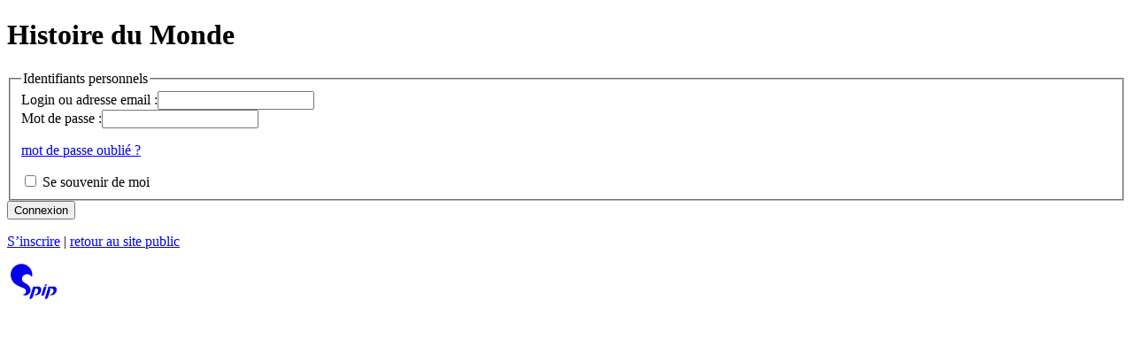

--- FILE ---
content_type: text/html; charset=utf-8
request_url: https://www.histoiredumonde.net/spip.php?page=login&url=Charles-Vane.html
body_size: 2944
content:
<!DOCTYPE html>
<html xmlns="http://www.w3.org/1999/xhtml" xml:lang="fr" lang="fr" dir="ltr">
<head>
<title>Histoire du Monde</title>
<meta charset="utf-8">
<meta name="robots" content="none">
<meta name="viewport" content="width=device-width">
<script>
var mediabox_settings={"auto_detect":true,"ns":"box","tt_img":true,"sel_g":"#documents_portfolio a[type='image\/jpeg'],#documents_portfolio a[type='image\/png'],#documents_portfolio a[type='image\/gif']","sel_c":".mediabox","str_ssStart":"Diaporama","str_ssStop":"Arr\u00eater","str_cur":"{current}\/{total}","str_prev":"Pr\u00e9c\u00e9dent","str_next":"Suivant","str_close":"Fermer","str_loading":"Chargement\u2026","str_petc":"Taper \u2019Echap\u2019 pour fermer","str_dialTitDef":"Boite de dialogue","str_dialTitMed":"Affichage d\u2019un media","splash_url":"","lity":{"skin":"_simple-dark","maxWidth":"90%","maxHeight":"90%","minWidth":"400px","minHeight":"","slideshow_speed":"2500","opacite":"0.9","defaultCaptionState":"expanded"}};
</script>
<!-- insert_head_css -->
<link rel='stylesheet' href='local/cache-css/22995dbdc1f9c36d27bdc1bada53f23f.css?1764963055' type='text/css' />





<script type='text/javascript' src='local/cache-js/8d8b943bdc6e56ad3947f78f79dd2f4f.js?1764963055'></script>










<!-- insert_head -->



<meta name="generator" content="SPIP 4.4.7">
<style type='text/css'>:root {--spip-login-color-theme--hs: 219, 99%;--spip-login-color-theme--l: 47%;}
</style>
</head>
<body class="page_login sans_fond">
	<div class="contenu_login">
		<h1>Histoire du Monde</h1>
		

		<div class='formulaire_spip formulaire_login'>
	
	
	

	

	 
	<form id='formulaire_login' method='post' action='/spip.php?page=login&amp;url=Charles-Vane.html' role="form">
	
	<span class="form-hidden"><input name="page" value="login" type="hidden"
><input name="url" value="Charles-Vane.html" type="hidden"
><input name='formulaire_action' type='hidden'
		value='login'><input name='formulaire_action_args' type='hidden'
		value='vjiU5KnwLFBIh3Rly+dMV4Y1TduLwqcXvqA2IlP1YNaC6Mja7Kn2WTBePt4C2/dDC7MS5KuOCJfoIbIlazDbVUdmh1nDYFxnEdGscuiYqMfFQuApax60s9zs+g4wx5HurSVA5Q=='><input name='formulaire_action_sign' type='hidden'
		value=''></span><fieldset>
		<legend>Identifiants personnels</legend>
		
			<div class="form-group editer editer_login obligatoire">
				<label for="var_login">Login ou adresse email :</label><input type='text' class='form-control text' name='var_login' id='var_login' value=""   required='required' />
			</div>
			<div class="form-group editer editer_password obligatoire">
				<label for="password">Mot de passe :</label><input type='password' class='form-control text password' name='password' id='password' value=""  />
				<p class='details'><a href="spip.php?page=spip_pass&amp;lang=fr" id='spip_pass'>mot de passe oublié ?</a></p>
			</div>
			 
			  <div class="checkbox">
				<label>
				  <input type="checkbox" class="checkbox" name="session_remember" id="session_remember" value="oui"  onchange="jQuery(this).addClass('modifie');" /> Se souvenir de moi
				</label>
			  </div>
	</fieldset>
	<button type="submit" class="btn btn-default submit pull-right" value="Valider">Connexion</button>
	</form>
	
	
	
</div>
<script>var login_info;

function informe_auteur(c){
	login_info.informe_auteur_en_cours = false;
	// JSON envoye par informer_auteur.html
	c = jQuery.parseJSON(c);
	if (c) {
		// indiquer le cnx si on n'y a pas touche
		jQuery('input#session_remember:not(.modifie)')
		.prop('checked',(c.cnx=='1')?true:false);
	}
	if (c.logo)
		jQuery('#spip_logo_auteur').html(c.logo);
	else
		jQuery('#spip_logo_auteur').html('');
}

function actualise_auteur(){
	if (login_info.login != jQuery('#var_login').prop('value')) {
		login_info.informe_auteur_en_cours = true;
		login_info.login = jQuery('#var_login').prop('value');
		var currentTime = new Date();// on passe la date en var pour empecher la mise en cache de cette requete (bug avec FF3 & IE7)
		jQuery.get(login_info.page_auteur, {var_login:login_info.login,var_compteur:currentTime.getTime()},informe_auteur);
	}
}

var login_info={'login':'','page_auteur': 'spip.php?page=informer_auteur','informe_auteur_en_cours':false,'attente_informe':0};jQuery(function(){jQuery('#var_login').change(actualise_auteur);});</script>		<p class="retour">
			<a href="spip.php?page=identifiants&amp;focus=nom_inscription&amp;mode=1comite">S’inscrire</a> | 
			<a href="https://www.histoiredumonde.net/">retour au site public</a>
		</p>
		<p class="generator">
			<a href="https://www.spip.net/" title="Site réalisé avec SPIP"><svg class="logo_spip" viewBox="0 -1 200 154" xmlns="http://www.w3.org/2000/svg" width="60" height="40" focusable='false' aria-hidden='true'>
  <path class="letter_s" d="M85.9 108c-6.2-24.8-32-22.2-36.1-38.9-2.9-11.8 5-20.8 16.8-23.8A22.1 22.1 0 0188.4 52l.1.1.5.6.3.4.3.5.1.1c1.1 1.4 1.7 2.4 2.6 2.2.8-.2 1.2-2 1.4-3.3a46.9 46.9 0 00-58-51.4A47.4 47.4 0 001.4 58.3c8.3 33.9 40.2 39.6 57.5 48.2a14 14 0 01-2.7 26.3H56l-.7.2c-1.5.4-1.9.2-1.9.8 0 .4 1 .9 1.6 1.2a23 23 0 0030.9-27z" fill="currentColor"/>
  <path class="letter_p letter_p1" d="M132.6 116.6c3.9-19.2-12.6-19.2-18.7-18.3l-1.6.3c-5 .8-5.7 1-6.8.6a3 3 0 01-.8-.4l-.7-.5c-1.6-.9-3.5-.7-3.5-.7h-.3.1c-1.2 0-2.5 1-2.7 2.2l-15.5 49.8s-1 2.8 2 2.8h.9s7.9.7 11.9-10.7l10.6-34.8h4c9.2-.2 10.4 10.9 5.4 18.5-2.9 4.4-5.7 5.5-8.7 6.7l-2.5.8s-2.6.5-2.6 1.4c0 .7.9 1.2 2 1.5 1.4.2 3 .4 4.7.4 7.6 0 20.7-5.6 22.8-19.4.1-.6-.1.5 0-.2" fill="currentColor"/>
  <path class="letter_i" d="M154 97.8h-1.7c-2.5 0-4.2.7-5.4 1.4l-.3.2c-2 1.3-2.8 3.6-2.8 3.6l-10 32c-.3 1.2.5 2.2 1.8 2.2h6.6c1.2 0 2.5-1 2.7-2.2l10.9-35c.2-1.3-.6-2.2-1.8-2.2" fill="currentColor"/>
  <path class="letter_i letter_i_dot" d="M148 94h7.3c2.1-.2 3.2-2.5 3.1-3.6 0-1.1-1.1-2-3.4-2-2.3.1-7 1.4-7.2 5.2l.2.4" fill="currentColor"/>
  <path class="letter_p letter_p2" d="M199.4 116.6c3.9-19.2-12.6-19.2-18.7-18.3l-1.6.3c-5 .8-5.7 1-6.8.6a3 3 0 01-.8-.4l-.7-.5c-1.6-.9-3.5-.7-3.5-.7h-.3.1c-1.2 0-2.5 1-2.7 2.2l-15.5 49.8s-1 2.8 2 2.8h.9s7.9.7 11.9-10.7l9.6-31.7c-1.6-.5-2.6-1-3.5-1.6-2-1.4-2.1-2.8-.6-2.3 1.4.5 3.1.9 9.2.8 9.2-.2 10.4 10.9 5.4 18.5-2.9 4.4-5.7 5.5-8.7 6.7l-2.5.8s-2.6.5-2.6 1.4c0 .7.9 1.2 2 1.5 1.4.2 3 .4 4.7.4 7.6 0 20.7-5.6 22.8-19.4 0-.6-.2.5-.1-.2" fill="currentColor"/>
</svg>
</a>
		</p>

	</div>
</body>
</html>
